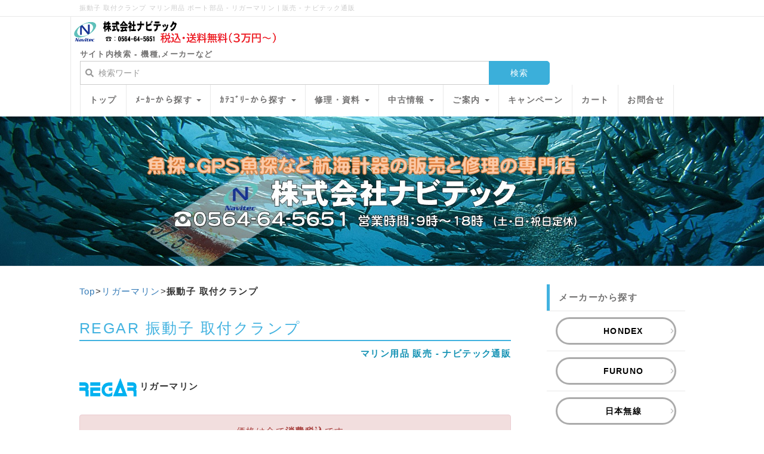

--- FILE ---
content_type: text/html; charset=UTF-8
request_url: https://gyotan.biz/index.php?%E3%82%BB%E3%83%B3%E3%82%B5%E3%83%BC%E3%82%AF%E3%83%A9%E3%83%B3%E3%83%97%E3%80%80REGAR
body_size: 11132
content:
<!DOCTYPE html>
<html lang="ja">
<head>
    <meta charset="UTF-8">
    <meta http-equiv="X-UA-Compatible" content="IE=edge">
    <meta name="viewport" content="width=device-width, initial-scale=1">
    <title>振動子 取付クランプ - リガーマリン製 | 販売 - ナビテック通販</title>
    <meta name="keywords" content="リガー,マリン,REGAR,センサー,クランプ ," />
    <meta name="description" content="振動子 取付クランプ - REGAR | 魚探の振動子をゴムボートや小型ボートに取り付ける場合の パイプ付 万能金具 | アジャスト センサークランプ | センサークランプ ライト...  | リガーマリン製品 | 購入 お問合せ - 販売店（株）ナビテック" />
    <link rel="alternate" type="application/rss+xml" title="RSS" href="https://gyotan.biz/index.php?cmd=rss" />
        <link rel="stylesheet" href="skin/bootstrap/css/bootstrap.min.css" /><link rel="stylesheet" href="skin/hokukenstyle/print.css" media="print">
<link rel="stylesheet" media="screen" href="skin/hokukenstyle/haik_cool/main.css?1684225847">
<link rel="shortcut icon" href="favicon.ico"  type="image/x-icon" />    <script type="text/javascript" src="js/jquery.js"></script><script type="text/javascript" src="skin/bootstrap/js/bootstrap.min.js"></script><script type="text/javascript" src="js/jquery.cookie.js"></script>    <meta name="google-site-verification" content="M-kuyZcoJeWr05LuooQhRibFtISEidV5WBu6xwFiSZM" />
        <script>
if (typeof QHM === "undefined") QHM = {};
QHM = {"enable_toc":true,"window_open":true,"exclude_host_name_regex":"","default_target":"_blank"};
</script><style>

/*


	Base custom styling


*/

body{
      background-color: ;
  }
.navbar-default{
      background-color: ;
  }
.haik-footer{
      background-color: ;
  }

body, h1, h2, h3, h4, h5, h6 {
	font-family: "ヒラギノ角ゴ ProN","Hiragino Kaku Gothic ProN","メイリオ","Meiryo","MS ゴシック","MS Gothic","MS Pゴシック","MS PGothic",sans-serif;
}

/*


	Navigation custom styling


*/
	.navbar-brand img{
		height: 50px;
    padding: 3px;
	}

	.navbar-brand {
		padding: 0;
	}

.navbar-toggle {
	border-radius: 0;
}


</style>
<meta name="GENERATOR" content="Quick Homepage Maker; version=7.6.2; haik=true" />
<link rel="canonical" href="https://gyotan.biz/index.php?%E3%82%BB%E3%83%B3%E3%82%B5%E3%83%BC%E3%82%AF%E3%83%A9%E3%83%B3%E3%83%97%E3%80%80REGAR"><script>
if (typeof QHM === "undefined") QHM = {};
QHM.keepRatio = function(){
	function keepRatio(el) {
		var $img = $(this);
		if ( ! $img.is("[width]") || $img.hasClass("qhm-plugin-show-size-given")) return;

		$img.css({
			width:  $img.attr("width"),
			height: "auto"
		});
	}
	$(".qhm-plugin-show-keep-ratio").each(keepRatio);
}
$(document).on("ready", QHM.keepRatio);
</script>
<script type="text/javascript">
	var GB_ROOT_DIR = "./plugin/greybox/";
</script>
<script type="text/javascript" src="./plugin/greybox/AJS.js"></script>
<script type="text/javascript" src="./plugin/greybox/AJS_fx.js"></script>
<script type="text/javascript" src="./plugin/greybox/gb_scripts.js"></script>
<link href="./plugin/greybox/gb_styles.css" rel="stylesheet" type="text/css" />

<link rel="stylesheet" href="plugin/section/section.css" />
<style class="qhm-plugin-section-style">#qhm_section_1 {color:#fff;background-image:url(https://gyotan.biz/./swfu/d/12-26-7.jpg);height:250px;}@media (max-width:767px){#qhm_section_1 {background-image:url(https://gyotan.biz/./swfu/d/s12-26-7.jpg);height:160px;}}</style>

<script type="text/javascript" src="js/jquery.dimensions.min.js"></script>
<script type="text/javascript" src="js/jquery.dropshadow.js"></script>
<script type="text/javascript" src="./plugin/lightbox2//js/jquery.lightbox.js"></script>
<link href="./plugin/lightbox2//css/lightbox.css" rel="stylesheet" type="text/css" />
<script type="text/javascript">
$(document).ready(function(){
	$(".lightbox").lightbox();
});
</script>
<style>
.img_margin_left {
  float: left;
  margin: 0 1em 0 0;
}
.img_margin_right {
  float: right;
  margin: 0 0 0 1em;
}
</style><script defer src="https://use.fontawesome.com/releases/v5.15.4/js/all.js"></script>
<script defer src="https://use.fontawesome.com/releases/v5.15.4/js/v4-shims.js"></script>
<script src="js/qhm.min.js"></script><style>
[data-plugin=search2] > .input-group,
[data-plugin=search2] > .form-group {
  position: relative;
}
[data-plugin=search2] > .form-group > .svg-inline--fa {
  position: absolute;
  top: 10px;
  left: 9px;
  color: #999;
}
[data-plugin=search2] > .input-group > .svg-inline--fa {
    position: absolute;
    top: 13px;
    left: 9px;
    color: #999;
    z-index: 10;
}
[data-plugin=search2] input[type="text"] {
  padding-left: 30px;
}
[data-plugin=search2] input[type="text"]:-ms-input-placeholder {
  line-height: 24px;
}
</style><style>
.qhm-bs-nav .list2 {
  position: absolute;
  width: 1px;
  height: 1px;
  margin: -1px;
  padding: 0;
  overflow: hidden;
  clip: rect(0,0,0,0);
  border: 0;
}
</style>
<script type="text/javascript">
$(function(){
  $(".list-group > .list-group-item").find(".list-group-item").removeClass("list-group-item");
  $("#menubar .list-group .list-group-item a").each(function(){
    var url = $(this).attr("href");
    if (url == "https://gyotan.biz/index.php\?%E3%82%BB%E3%83%B3%E3%82%B5%E3%83%BC%E3%82%AF%E3%83%A9%E3%83%B3%E3%83%97%E3%80%80REGAR") {
      $(this).parent().addClass("active");
    }
  });
});
</script>
</head>
<body class="haik-palette-blue">
        <div class="haik-headcopy">
      <div class="container">
        <div id="headcopy" class="qhm-head-copy">
<h1>振動子 取付クランプ マリン用品 ボート部品 - リガーマリン | 販売 - ナビテック通販</h1>
</div><!-- END: id:headcopy -->
      </div>
    </div>
    <!-- ◆ Navbar ◆ ======================================================= -->
      <nav id="navigator" class="navbar-default haik-nav" role="navigation"       data-spy="affix" data-offset-top="20">
      <div class="container">
        <div class="navbar-header">
          <button type="button" class="navbar-toggle" data-toggle="collapse" data-target="#bs-example-navbar-collapse-1">
                <span class="sr-only">Toggle navigation</span>
                <span class="icon-bar-menu">MENU</span>
          </button>
          <a class="navbar-brand" href="https://gyotan.biz">
                          <img src="cache/custom_skin.haik_cool.logo_img.1597905014.png">
                      </a>
        </div>
        <div class="collapse navbar-collapse" id="bs-example-navbar-collapse-1">
          
<!-- SITENAVIGATOR CONTENTS START -->
<div class="clear"></div>
<p><span style="font-size:small;color:inherit;background-color:inherit;"  class="qhm-deco"><strong>サイト内検索 - 機種,メーカーなど</strong></span></p>
<div id="plugin_br_2" class="spacer" style="margin-top:-30px"></div>

<form action="https://gyotan.biz/index.php" method="get" class="qhm-search2 form-inline" data-plugin="search2">
  <input type="hidden" name="cmd" value="search2" />
  <div class="input-group col-sm-12">
    <i class="fas fa-search"></i>
    <input type="text"  name="word" value="" class="form-control" placeholder="検索ワード" />
    <div class="input-group-btn">
      <input class="btn btn-primary" type="submit" value="検索" />
    </div>
  </div>
  <input type="hidden" name="type" value="AND" />
</form>

<div class="clear"></div>
<ul class="qhm-bs-nav nav navbar-nav" ><li><a href="https://gyotan.biz/index.php?FrontPage" title="FrontPage"><strong>トップ</strong></a></li>
<li><strong>ﾒｰｶｰから探す</strong>
<ul class="list2" ><li><a href="https://gyotan.biz/index.php?HONDEX%2F%E3%83%9B%E3%83%B3%E3%83%87%E3%83%83%E3%82%AF%E3%82%B9" title="HONDEX/ホンデックス"><strong>HONDEX</strong></a></li>
<li><a href="https://gyotan.biz/index.php?KODEN%20%2F%20%E5%85%89%E9%9B%BB" title="KODEN / 光電"><strong>KODEN</strong></a></li>
<li><a href="https://gyotan.biz/index.php?FURUNO%2F%E3%83%95%E3%83%AB%E3%83%8E" title="FURUNO/フルノ"><strong>FURUNO</strong></a></li>
<li><a href="https://gyotan.biz/index.php?JRC%2F%E6%97%A5%E6%9C%AC%E7%84%A1%E7%B7%9A" title="JRC/日本無線"><strong>JRC 日本無線</strong></a></li>
<li><a href="https://gyotan.biz/index.php?SONIX%2F%E8%91%B5%E3%82%BD%E3%83%8B%E3%83%83%E3%82%AF" title="SONIX/葵ソニック"><strong>葵ソニック</strong></a></li>
<li><a href="https://gyotan.biz/index.php?FUSO%E3%82%A8%E3%83%AC%E3%82%AF%E3%83%88%E3%83%AD%E3%83%8B%E3%82%AF%E3%82%B9" title="FUSOエレクトロニクス"><strong>FUSO</strong></a></li>
<li><a href="https://gyotan.biz/index.php?REGAR%20%2F%20%E3%83%AA%E3%82%AC%E3%83%BC%E3%83%9E%E3%83%AA%E3%83%B3" title="REGAR / リガーマリン"><strong>リガーマリン</strong></a></li>
<li><a href="https://gyotan.biz/index.php?FrontPage#ba32c5cc" title="FrontPage"><strong>新製品情報</strong></a></li></ul></li>
<li><strong>ｶﾃｺﾞﾘｰから探す</strong>
<ul class="list2" ><li><a href="https://gyotan.biz/index.php?%E9%AD%9A%E7%BE%A4%E6%8E%A2%E7%9F%A5%E6%A9%9F%EF%BC%88%E9%AD%9A%E6%8E%A2%EF%BC%89" title="魚群探知機（魚探）"><strong>魚群探知機</strong></a></li>
<li><a href="https://gyotan.biz/index.php?GPS%E9%AD%9A%E6%8E%A2" title="GPS魚探"><strong>GPS魚探</strong></a></li>
<li><a href="https://gyotan.biz/index.php?GPS%E3%83%97%E3%83%AD%E3%83%83%E3%82%BF%E3%83%BC" title="GPSプロッター"><strong>GPSプロッター</strong></a></li>
<li><a href="https://gyotan.biz/index.php?%E8%88%B9%E8%88%B6%20%E3%83%9E%E3%83%AA%E3%83%B3%E3%83%AC%E3%83%BC%E3%83%80%E3%83%BC" title="船舶 マリンレーダー"><strong>マリンレーダー</strong></a></li>
<li><a href="https://gyotan.biz/index.php?%E6%BC%81%E6%A5%AD%E7%84%A1%E7%B7%9A" title="漁業無線"><strong>漁業無線</strong></a></li>
<li><a href="https://gyotan.biz/index.php?%E3%82%BD%E3%83%8A%E3%83%BC" title="ソナー"><strong>ソナー</strong></a></li>
<li><a href="https://gyotan.biz/index.php?%E3%83%90%E3%82%B9%E3%83%95%E3%82%A3%E3%83%83%E3%82%B7%E3%83%B3%E3%82%B0" title="バスフィッシング"><strong>バス魚探</strong></a></li>
<li><a href="https://gyotan.biz/index.php?%E3%82%AA%E3%83%97%E3%82%B7%E3%83%A7%E3%83%B3%E9%83%A8%E5%93%81" title="オプション部品"><strong>オプション部品</strong></a></li>
<li><a href="https://gyotan.biz/index.php?REGAR%20%2F%20%E3%83%AA%E3%82%AC%E3%83%BC%E3%83%9E%E3%83%AA%E3%83%B3" title="REGAR / リガーマリン"><strong>マリン用品</strong></a></li>
<li><a href="https://gyotan.biz/index.php?%E3%81%9D%E3%81%AE%E4%BB%96%E3%81%AE%E5%95%86%E5%93%81" title="その他の商品"><strong>関連商品</strong></a></li>
<li><a href="https://gyotan.biz/index.php?%E3%83%8A%E3%83%93%E3%83%86%E3%83%83%E3%82%AF%E3%80%80%E3%81%84%E3%81%A1%E3%81%8A%E3%81%97%E3%82%A2%E3%82%A4%E3%83%86%E3%83%A0" title="ナビテック　いちおしアイテム"><strong>いちおしアイテム</strong></a></li>
<li><a href="https://gyotan.biz/index.php?FrontPage#ba32c5cc" title="FrontPage"><strong>新製品情報</strong></a></li></ul></li>
<li><strong>修理・資料</strong>
<ul class="list2" ><li><a href="https://gyotan.biz/index.php?%E4%BF%AE%E7%90%86%E3%82%B5%E3%83%BC%E3%83%93%E3%82%B9" title="修理サービス"><strong>修理サービス</strong></a></li>
<li><a href="https://gyotan.biz/index.php?%E5%90%84%E7%A8%AE%E3%81%8A%E5%BD%B9%E7%AB%8B%E6%83%85%E5%A0%B1" title="各種お役立情報"><strong>お役立情報</strong></a></li>
<li><a href="https://gyotan.biz/index.php?%E7%84%A1%E7%B7%9A%E5%B1%80%E9%96%8B%E5%B1%80%E3%81%AE%E6%89%8B%E5%BC%95" title="無線局開局の手引"><strong>無線局開局の手引</strong></a></li>
<li><a href="https://gyotan.biz/index.php?%E6%8A%80%E8%A1%93%E8%B3%87%E6%96%99%20-%20%E8%88%AA%E6%B5%B7%E8%A8%88%E5%99%A8" title="技術資料 - 航海計器"><strong>技術資料</strong></a></li>
<li><a href="https://gyotan.biz/index.php?%E6%B6%B2%E6%99%B6%E7%94%BB%E9%9D%A2%E3%82%B5%E3%82%A4%E3%82%BA" title="液晶画面サイズ"><span style="color:Blue;"  class="qhm-deco">・液晶画面サイズ</span></a></li>
<li><a href="https://gyotan.biz/index.php?%E9%AD%9A%E6%8E%A2%E3%83%BBGPS%20%E6%B6%B2%E6%99%B6%E7%94%BB%E9%9D%A2%E5%AF%B8%E6%B3%95%E6%AF%94%E8%BC%83" title="魚探・GPS 液晶画面寸法比較"><span style="color:Blue;"  class="qhm-deco">・魚探・GPS 液晶画面寸法比較</span></a></li></ul></li>
<li><strong>中古情報</strong>
<ul class="list2" ><li><a href="https://gyotan.biz/index.php?%E9%AD%9A%E7%BE%A4%E6%8E%A2%E7%9F%A5%E6%A9%9F%2F%E4%B8%AD%E5%8F%A4" title="魚群探知機/中古"><strong>魚群探知機</strong></a></li>
<li><a href="https://gyotan.biz/index.php?GPS%E9%AD%9A%E6%8E%A2%2F%E4%B8%AD%E5%8F%A4" title="GPS魚探/中古"><strong>GPS魚探</strong></a></li>
<li><a href="https://gyotan.biz/index.php?GPS%E3%83%97%E3%83%AD%E3%83%83%E3%82%BF%E3%83%BC%2F%E4%B8%AD%E5%8F%A4" title="GPSプロッター/中古"><strong>GPSプロッター</strong></a></li>
<li><a href="https://gyotan.biz/index.php?%E8%88%B9%E8%88%B6%20%E3%83%9E%E3%83%AA%E3%83%B3%E3%83%AC%E3%83%BC%E3%83%80%E3%83%BC%2F%E4%B8%AD%E5%8F%A4" title="船舶 マリンレーダー/中古"><strong>マリンレーダー</strong></a></li>
<li><a href="https://gyotan.biz/index.php?%E4%B8%AD%E5%8F%A4%20%E8%88%AA%E6%B5%B7%E8%A8%88%E5%99%A8%E9%83%A8%E5%93%81" title="中古 航海計器部品"><strong>航海計器部品</strong></a></li></ul></li>
<li><strong>ご案内</strong>
<ul class="list2" ><li><a href="https://gyotan.biz/index.php?%E3%83%9E%E3%83%AA%E3%83%B3%20%E6%A5%AD%E7%95%8C%E3%83%8B%E3%83%A5%E3%83%BC%E3%82%B9" title="マリン 業界ニュース"><strong>ニュース</strong></a></li>
<li><a href="https://gyotan.biz/index.php?FrontPage#h5397197" title="FrontPage"><strong>お知らせ</strong></a></li>
<li><a href="index.php?%E3%81%94%E5%88%A9%E7%94%A8%E6%A1%88%E5%86%85" target="_blank" rel="noopener">ご利用案内(注文～支払</a></li>
<li><a href="index.php?%E5%96%B6%E6%A5%AD%E6%97%A5%E3%82%AB%E3%83%AC%E3%83%B3%E3%83%80%E3%83%BC" target="_blank" rel="noopener">営業日カレンダー</a></li>
<li><a href="index.php?%E4%BC%9A%E7%A4%BE%E6%A6%82%E8%A6%81" target="_blank" rel="noopener">会社案内</a></li>
<li><a href="https://gyotan.biz/index.php?%E9%AD%9A%E6%8E%A2%20GPS%E9%AD%9A%E6%8E%A2%20%E3%82%88%E3%81%8F%E3%81%82%E3%82%8B%E3%81%94%E8%B3%AA%E5%95%8F%28FAQ%29" title="魚探 GPS魚探 よくあるご質問(FAQ)">よくあるご質問</a></li>
<li><a href="https://bit.ly/3ti234J">アクセスMAP</a></li>
<li><a href="https://gyotan.biz/index.php?%E3%82%B5%E3%82%A4%E3%83%88%E3%83%9E%E3%83%83%E3%83%97" title="サイトマップ">サイトマップ</a></li></ul></li>
<li><a href="https://gyotan.biz/index.php?%E9%AD%9A%E6%8E%A2%2FGPS%E9%AD%9A%E6%8E%A2%2F%E7%89%B9%E4%BE%A1%E5%93%81" title="魚探/GPS魚探/特価品"><strong>キャンペーン</strong></a></li>
<li><a href="https://gyotan.biz/pp/cart.php"><strong>カート</strong></a></li>
<li><a href="https://gyotan.biz/index.php?%E3%81%8A%E5%95%8F%E5%90%88%E3%81%9B" title="お問合せ"><strong>お問合せ</strong></a></li></ul>

<div class="clear"></div>

<!-- SITENAVIGATOR CONTENTS END -->
        </div>
      </div>
    </nav>
    <!-- ◆ Header ◆ ========================================================= -->
    <header class="haik-eyecatch-top" role="banner">
      <div id="qhm_eyecatch" class="qhm-eyecatch"><section  id="qhm_section_1" class="jumbotron qhm-section qhm-section-default  qhm-eyecatch" data-background-image="12-26-7.jpg" data-background-type="cover" data-height="250px" data-horizontal-align="center" data-vertical-align="middle">
  
  
    <div>
      <div class="container-fluid qhm-section-content">
        

      </div>
    </div>
</section></div>    </header>
    <!-- ◆ Content ◆ ========================================================= -->
    <div class="container">
      <div class="row">
        <div class="col-sm-9 haik-xs-nopadding">
          <main class="haik-container haik-content" role="main">
            
<!-- BODYCONTENTS START -->



<p><a href="https://gyotan.biz/index.php?FrontPage" title="FrontPage">Top</a>&gt;<a href="https://gyotan.biz/index.php?REGAR%20%2F%20%E3%83%AA%E3%82%AC%E3%83%BC%E3%83%9E%E3%83%AA%E3%83%B3" title="REGAR / リガーマリン">リガーマリン</a>&gt;<strong>振動子 取付クランプ</strong></p>
<h2 id="content_1_0">REGAR 振動子 取付クランプ  <a class="anchor" id="c3f22e6d" name="c3f22e6d"></a></h2>
<div id="plugin_br_1" class="spacer" style="margin-top:-16px"></div>
<div class="qhm-align-right" style="text-align:right"><p><span style="color:#1492B4;"  class="qhm-deco"><strong>マリン用品 販売 - ナビテック通販</strong></span></p></div>
<p><img src="swfu/d/logo.gif" alt="REGAR/リガーマリン" title="REGAR/リガーマリン" width="96" height="31"    class=" qhm-plugin-show-keep-ratio"> <strong>リガーマリン</strong></p>

    <div class="qhm-bs-box alert alert-danger qhm-bs-block" style="">
        
            
            <div class="qhm-align-center" style="text-align:center"><p>価格は全て<strong>消費税込</strong>です。</p></div>

        
    </div>

<div class="contents">
    <nav class="plugin-contents"
      data-selector="h1,h2,h3,h4"
      data-target="[&quot;[role=main]&quot;,&quot;#body&quot;,&quot;body&quot;]"
      data-ignore="no-toc"
      data-flat="0"
      data-title=""
      data-element-title-content="text"
      data-element-use-title-attr="1"
      data-element-is-not-descendant-of=".qhm-eyecatch"
      data-custom-class=""></nav>
</div>

<h3 id="content_1_1">センサークランプ  <a class="anchor" id="x1003260" name="x1003260"></a></h3>
<ul class="list1" ><li>ゴムボートやスモールボートへ魚探の振動子を取り付ける時に使用します。</li>
<li>クランプ上部にはロータリー架台を使用して小型の魚探や、GPS魚探が取り付けられます。<br />
<span style="color:red;"  class="qhm-deco">※</span>振動子は600Wまでの振動子に限ります。<br />
<span style="color:red;"  class="qhm-deco">※</span>振動子の取り付けには振動子の形状に応じて金具が必要です。<br />
振動子の取り付け金具はこちら➡<a href="https://gyotan.biz/index.php?%E4%B8%87%E8%83%BD%E3%83%91%E3%82%A4%E3%83%97%2F%E5%85%88%E9%87%91%E5%85%B7%E3%80%80HONDEX" title="万能パイプ/先金具　HONDEX"><strong>振動子取り付け金具</strong></a><br />
<span style="color:red;"  class="qhm-deco">※</span>各画像クリックで拡大します。</li></ul>

    <div class="qhm-bs-box alert alert-danger qhm-bs-block" style="">
        
            
            <p>センサークランプは在庫品限りとなります。<br />
ご注文の際は、<a href="https://gyotan.biz/index.php?%E3%81%8A%E5%95%8F%E5%90%88%E3%81%9B" title="お問合せ"><strong>お問合せ</strong></a>より在庫確認の上ご注文ください。</p>

        
    </div>

<p><br class="spacer" /></p>

<h4 id="content_1_2">アジャスト センサークランプ  <a class="anchor" id="b0b228af" name="b0b228af"></a></h4>
<div class="img_margin_left" style=""><a href="swfu/d/10740-2.jpg" title="アジャスト　センサークランプ1" class="lightbox" rel="group"><img src="swfu/d/10740-2.jpg" alt="アジャスト　センサークランプ1" title="アジャスト　センサークランプ1" width="45" height="121"    class=" qhm-plugin-show-keep-ratio img-responsive"></a></div>

<p><a href="swfu/d/10740-1.jpg" title="アジャスト　センサークランプ2" rel="gb_imageset[group]"><img src="swfu/d/10740-1.jpg" alt="アジャスト　センサークランプ2" title="アジャスト　センサークランプ2" width="103" height="98"    class=" qhm-plugin-show-keep-ratio"></a></p>
<div class="clear"></div>
<p>画像クリックで拡大します</p>
<p>船体に取り付けるときに適度にアジャストしていただいてからノブで固定、センサーポールは不要時ノブを緩めて、水中から簡単に引き上げることができます。<br />
センサーの取付部は15mm間隔で3ヶ所、M4ネジ2本付き。<br />
市販のモニター回転台用取り付けネジ3本付き。</p>
<p><strong>クランプ幅</strong>：8〜135mm　<strong>クランプ深さ</strong>：80mm<br />
<strong>センサー取付ポール</strong>：ステンレス25φ-800L　<strong>重量</strong>：1.40kg</p>
<div class="clear"></div>
<div class="ie5" ><table class="style_table" cellspacing="1" border="0"><tbody><tr><td class="style_td" style="text-align:center; background-color:#C0C0C0;">品名/品番</td><td class="style_td" style="background-color:#C0C0C0; text-align:center;">定価</td><td class="style_td" style="text-align:center; background-color:#C0C0C0;">販売価格</td><td class="style_td" style="text-align:center; background-color:#C0C0C0;">購入</td></tr><tr><td class="style_td">アジャスト センサークランプ　10740</td><td class="style_td" style="text-align:right;">17,600円</td><td class="style_td" style="text-align:right; color:red;"><strong>16,720円</strong></td><td class="style_td" style="text-align:center;">販売終了</td></tr></tbody></table></div>
<p><br class="spacer" /></p>

<h4 id="content_1_3">センサークランプ ライト  <a class="anchor" id="hbaee56b" name="hbaee56b"></a></h4>
<div class="img_margin_left" style=""><a href="swfu/d/10742-2.jpg" title="センサークランプ　ライト1" class="lightbox" rel="group"><img src="swfu/d/10742-2.jpg" alt="センサークランプ　ライト1" title="センサークランプ　ライト1" width="41" height="121"    class=" qhm-plugin-show-keep-ratio img-responsive"></a></div>

<p><a href="swfu/d/10742-1.jpg" title="センサークランプ　ライト2" rel="gb_imageset[group]"><img src="swfu/d/10742-1.jpg" alt="センサークランプ　ライト2" title="センサークランプ　ライト2" width="106" height="98"    class=" qhm-plugin-show-keep-ratio"></a></p>
<div class="clear"></div>
<p>画像クリックで拡大します</p>
<p>水中から簡単に引き上げることができます。<br />
センサーの取付部は15mm間隔で3ヶ所、M4ネジ2本付き。</p>
<p><strong>クランプ幅</strong>：8〜70mm　<strong>クランプ深さ</strong>：100mm<br />
<strong>センサー取付ポール</strong>：アルミ16φ-650L　<strong>重量</strong>：0.60kg</p>
<div class="clear"></div>
<div class="ie5" ><table class="style_table" cellspacing="1" border="0"><tbody><tr><td class="style_td" style="text-align:center; background-color:#C0C0C0;">品名/品番</td><td class="style_td" style="background-color:#C0C0C0; text-align:center;">定価</td><td class="style_td" style="text-align:center; background-color:#C0C0C0;">販売価格</td><td class="style_td" style="text-align:center; background-color:#C0C0C0;">購入</td></tr><tr><td class="style_td">センサークランプ ライト　10742</td><td class="style_td" style="text-align:right;">7,700円</td><td class="style_td" style="text-align:right; color:red;"><strong>7,315円</strong></td><td class="style_td" style="text-align:center;">販売終了</td></tr></tbody></table></div>
<p><br class="spacer" /></p>

<h4 id="content_1_4">センサークランプ ライトチルト  <a class="anchor" id="g759312f" name="g759312f"></a></h4>
<div class="img_margin_left" style=""><a href="swfu/d/10743-2.jpg" title="センサークランプ ライトチルト1" class="lightbox" rel="group"><img src="swfu/d/10743-2.jpg" alt="センサークランプ ライトチルト1" title="センサークランプ ライトチルト1" width="46" height="121"    class=" qhm-plugin-show-keep-ratio img-responsive"></a></div>

<p><a href="swfu/d/10743-1.jpg" title="センサークランプ ライトチルト2" rel="gb_imageset[group]"><img src="swfu/d/10743-1.jpg" alt="センサークランプ ライトチルト2" title="センサークランプ ライトチルト2" width="106" height="98"    class=" qhm-plugin-show-keep-ratio"></a></p>
<div class="clear"></div>
<p>画像クリックで拡大します</p>
<p>センサーポールは不要時回転させて、水中から簡単に引き上げることができます。<br />
センサー取付部は15mm間隔で3ヶ所、M4ネジ2本付き。</p>
<p><strong>クランプ幅</strong>：8〜70mm　<strong>クランプ深さ</strong>：100mm<br />
<strong>センサー取付ポール</strong>：アルミパイプ16φ-650L　<strong>重量</strong>：0.63kg</p>
<div class="ie5" ><table class="style_table" cellspacing="1" border="0"><tbody><tr><td class="style_td" style="text-align:center; background-color:#C0C0C0;">品名/品番</td><td class="style_td" style="background-color:#C0C0C0; text-align:center;">定価</td><td class="style_td" style="text-align:center; background-color:#C0C0C0;">販売価格</td><td class="style_td" style="text-align:center; background-color:#C0C0C0;">購入</td></tr><tr><td class="style_td">センサークランプ ライトチルト　10743</td><td class="style_td" style="text-align:right;">10,450円</td><td class="style_td" style="text-align:right; color:red;"><strong>9,928円</strong></td><td class="style_td" style="text-align:center;">販売終了</td></tr></tbody></table></div>
<p><br class="spacer" /></p>

<h4 id="content_1_5">センサークランプ ミニチルト  <a class="anchor" id="g6f68305" name="g6f68305"></a></h4>
<div class="img_margin_left" style=""><a href="swfu/d/10744-2.jpg" title="センサークランプ ミニチルト1" class="lightbox" rel="group"><img src="swfu/d/10744-2.jpg" alt="センサークランプ ミニチルト1" title="センサークランプ ミニチルト1" width="32" height="120"    class=" qhm-plugin-show-keep-ratio img-responsive"></a></div>

<p><a href="swfu/d/10744-1.jpg" title="センサークランプ ミニチルト2" rel="gb_imageset[group]"><img src="swfu/d/10744-1.jpg" alt="センサークランプ ミニチルト2" title="センサークランプ ミニチルト2" width="95" height="95"    class=" qhm-plugin-show-keep-ratio"></a></p>
<div class="clear"></div>
<p>画像クリックで拡大します</p>
<p>センサーポールは不要時回転させて、水中から簡単に引き上げることができます。<br />
センサー取付部は15mm間隔で3ヶ所、M4ネジ2本付き。</p>
<p><strong>クランプ幅</strong>：8〜43mm　<strong>クランプ深さ</strong>：100mm。<br />
<strong>センサー取付ポール</strong>：アルミパイプ16φ-650L。　<strong>重量</strong>：0.46kg</p>
<div class="ie5" ><table class="style_table" cellspacing="1" border="0"><tbody><tr><td class="style_td" style="text-align:center; background-color:#C0C0C0;">品名/品番</td><td class="style_td" style="background-color:#C0C0C0; text-align:center;">定価</td><td class="style_td" style="text-align:center; background-color:#C0C0C0;">販売価格</td><td class="style_td" style="text-align:center; background-color:#C0C0C0;">購入</td></tr><tr><td class="style_td">センサークランプ ミニチルト　10744</td><td class="style_td" style="text-align:right;">9,680円</td><td class="style_td" style="text-align:right; color:red;"><strong>9,196円</strong></td><td class="style_td" style="text-align:center;">販売終了</td></tr></tbody></table></div>
<p><br class="spacer" /></p>

<h4 id="content_1_6">センサークランプ ミニチルトGB  <a class="anchor" id="p22bcf37" name="p22bcf37"></a></h4>
<div class="img_margin_left" style=""><a href="swfu/d/10745-1.jpg" title="センサークランプ　ミニチルトGB" class="lightbox" rel="group"><img src="swfu/d/10745-1.jpg" alt="センサークランプ　ミニチルトGB" title="センサークランプ　ミニチルトGB" width="46" height="109"    class=" qhm-plugin-show-keep-ratio img-responsive"></a></div>

<p><a href="swfu/d/10745-2.jpg" title="センサークランプ　ミニチルトGB2" rel="gb_imageset[group]"><img src="swfu/d/10745-2.jpg" alt="センサークランプ　ミニチルトGB2" title="センサークランプ　ミニチルトGB2" width="120" height="105"    class=" qhm-plugin-show-keep-ratio"></a></p>
<div class="clear"></div>
<p>画像クリックで拡大します</p>
<p>ゴムボートのマルチアダプターにセットして使用します。<br />
センサーポールは不要時回転させて、水中から簡単に引き上げることができます。<br />
センサーの取付部は15mm間隔で3ヶ所、M4ネジ2本付き。</p>
<p><strong>クランプ幅</strong>：8〜43mm　<strong>クランプ深さ</strong>：45mm<br />
<strong>センサー取付ポール</strong>：アルミパイプ16φ-650L　<strong>重量</strong>：0.47kg</p>
<div class="ie5" ><table class="style_table" cellspacing="1" border="0"><tbody><tr><td class="style_td" style="text-align:center; background-color:#C0C0C0;">品名/品番</td><td class="style_td" style="background-color:#C0C0C0; text-align:center;">定価</td><td class="style_td" style="text-align:center; background-color:#C0C0C0;">販売価格</td><td class="style_td" style="text-align:center; background-color:#C0C0C0;">購入</td></tr><tr><td class="style_td">センサークランプ ミニチルトGB　10745</td><td class="style_td" style="text-align:right;">10,450円</td><td class="style_td" style="text-align:right; color:red;"><strong>9,928円</strong></td><td class="style_td" style="text-align:center;">販売終了</td></tr></tbody></table></div>
<p><br class="spacer" /></p>

<h3 id="content_1_7">取り付け金具  <a class="anchor" id="o8401548" name="o8401548"></a></h3>

<h4 id="content_1_8">ライト/ミニ モニター用プレート  <a class="anchor" id="r3f4a70f" name="r3f4a70f"></a></h4>
<div class="img_margin_left" style=""><a href="swfu/d/pure-to.jpg" title="ライト/ミニ　モニター用プレート" class="lightbox" rel="group"><img src="swfu/d/pure-to.jpg" alt="ライト/ミニ　モニター用プレート" title="ライト/ミニ　モニター用プレート" width="177" height="144"    class=" qhm-plugin-show-keep-ratio img-responsive"></a></div>

<div class="clear"></div>
<p>画像クリックで拡大します</p>
<p>センサークランプ　ライトの上部に市販のモニターの回転台を取り付ける金具です。<br />
ステンレス製、取付ネジ3本セット付き。</p>
<div class="ie5" ><table class="style_table" cellspacing="1" border="0"><tbody><tr><td class="style_td" style="text-align:center; background-color:#C0C0C0;">品名/品番</td><td class="style_td" style="background-color:#C0C0C0; text-align:center;">定価</td><td class="style_td" style="text-align:center; background-color:#C0C0C0;">販売価格</td><td class="style_td" style="text-align:center; background-color:#C0C0C0;">購入</td></tr><tr><td class="style_td">ライト/ミニ　モニター用プレート　10749</td><td class="style_td" style="text-align:right;">3,300円</td><td class="style_td" style="text-align:right; color:red;"><strong>3,135円</strong></td><td class="style_td" style="text-align:center;">販売終了</td></tr></tbody></table></div>

<!-- BODYCONTENTS END -->
          </main>
        </div>
        <div class="col-sm-3 haik-xs-nopadding">
          <aside class="haik-menu" role="complementary">
            <!-- ■BEGIN id:menubar -->
<div id="menubar" class="bar">

<!-- MENUBAR CONTENTS START -->
<h2 id="content_7_0"><strong>メーカーから探す</strong></h2>

<h3 id="content_7_1"><a class="btn btn-default btn-ghost" href="https://gyotan.biz/index.php?HONDEX%2F%E3%83%9B%E3%83%B3%E3%83%87%E3%83%83%E3%82%AF%E3%82%B9"><span style="color:black;"  class="qhm-deco"><strong>HONDEX</strong></span></a></h3>

<h3 id="content_7_2"><a class="btn btn-default btn-ghost" href="https://gyotan.biz/index.php?FURUNO%2F%E3%83%95%E3%83%AB%E3%83%8E"><span style="color:black;"  class="qhm-deco"><strong>FURUNO</strong></span></a></h3>

<h3 id="content_7_3"><a class="btn btn-default btn-ghost" href="https://gyotan.biz/index.php?JRC%2F%E6%97%A5%E6%9C%AC%E7%84%A1%E7%B7%9A"><span style="color:black;"  class="qhm-deco"><strong>日本無線</strong></span></a></h3>

<h3 id="content_7_4"><a class="btn btn-default btn-ghost" href="https://gyotan.biz/index.php?FUSO%E3%82%A8%E3%83%AC%E3%82%AF%E3%83%88%E3%83%AD%E3%83%8B%E3%82%AF%E3%82%B9"><span style="color:black;"  class="qhm-deco"><strong>FUSO</strong></span></a></h3>

<h3 id="content_7_5"><a class="btn btn-default btn-ghost" href="https://gyotan.biz/index.php?KODEN%20%2F%20%E5%85%89%E9%9B%BB"><span style="color:black;"  class="qhm-deco"><strong>KODEN</strong></span></a></h3>

<h3 id="content_7_6"><a class="btn btn-default btn-ghost" href="https://gyotan.biz/index.php?SONIX%2F%E8%91%B5%E3%82%BD%E3%83%8B%E3%83%83%E3%82%AF"><span style="color:black;"  class="qhm-deco"><strong>葵ソニック</strong></span></a></h3>

<h3 id="content_7_7"><a class="btn btn-default btn-ghost" href="https://gyotan.biz/index.php?REGAR%20%2F%20%E3%83%AA%E3%82%AC%E3%83%BC%E3%83%9E%E3%83%AA%E3%83%B3"><span style="color:black;"  class="qhm-deco"><strong>リガーマリン</strong></span></a></h3>

<h2 id="content_7_8"><strong>カテゴリーから探す</strong></h2>

<h3 id="content_7_9"><a class="btn btn-default btn-ghost" href="https://gyotan.biz/index.php?%E9%AD%9A%E7%BE%A4%E6%8E%A2%E7%9F%A5%E6%A9%9F%EF%BC%88%E9%AD%9A%E6%8E%A2%EF%BC%89"><span style="color:black;"  class="qhm-deco"><strong>魚群探知機</strong></span></a></h3>

<h3 id="content_7_10"><a class="btn btn-default btn-ghost" href="https://gyotan.biz/index.php?GPS%E9%AD%9A%E6%8E%A2"><span style="color:black;"  class="qhm-deco"><strong>GPS魚探</strong></span></a></h3>

<h3 id="content_7_11"><a class="btn btn-default btn-ghost" href="https://gyotan.biz/index.php?GPS%E3%83%97%E3%83%AD%E3%83%83%E3%82%BF%E3%83%BC"><span style="color:#000000;"  class="qhm-deco"><strong>GPSプロッター</strong></span></a></h3>

<h3 id="content_7_12"><a class="btn btn-default btn-ghost" href="https://gyotan.biz/index.php?%E8%88%B9%E8%88%B6%20%E3%83%9E%E3%83%AA%E3%83%B3%E3%83%AC%E3%83%BC%E3%83%80%E3%83%BC"><span style="color:#393939;"  class="qhm-deco"><strong>マリンレーダー</strong></span></a></h3>

<h3 id="content_7_13"><a class="btn btn-default btn-ghost" href="https://gyotan.biz/index.php?%E6%BC%81%E6%A5%AD%E7%84%A1%E7%B7%9A"><span style="color:#393939;"  class="qhm-deco"><strong>漁業無線</strong></span></a></h3>

<h3 id="content_7_14"><a class="btn btn-default btn-ghost" href="https://gyotan.biz/index.php?%E3%82%BD%E3%83%8A%E3%83%BC"><span style="color:#393939;"  class="qhm-deco"><strong>ソナー</strong></span></a></h3>

<h3 id="content_7_15"><a class="btn btn-default btn-ghost" href="https://gyotan.biz/index.php?%E3%83%90%E3%82%B9%E3%83%95%E3%82%A3%E3%83%83%E3%82%B7%E3%83%B3%E3%82%B0"><span style="color:black;"  class="qhm-deco"><strong>バスフィッシング</strong></span></a></h3>

<h3 id="content_7_16"><a class="btn btn-default btn-ghost" href="https://gyotan.biz/index.php?%E3%82%AA%E3%83%97%E3%82%B7%E3%83%A7%E3%83%B3%E9%83%A8%E5%93%81"><span style="color:#393939;"  class="qhm-deco"><strong>オプション部品</strong></span></a></h3>

<h3 id="content_7_17"><a class="btn btn-default btn-ghost" href="https://gyotan.biz/index.php?REGAR%20%2F%20%E3%83%AA%E3%82%AC%E3%83%BC%E3%83%9E%E3%83%AA%E3%83%B3"><span style="color:#393939;"  class="qhm-deco"><strong>マリン用品</strong></span></a></h3>

<h3 id="content_7_18"><a class="btn btn-default btn-ghost" href="https://gyotan.biz/index.php?%E3%81%9D%E3%81%AE%E4%BB%96%E3%81%AE%E5%95%86%E5%93%81"><span style="color:#393939;"  class="qhm-deco"><strong>その他 関連商品</strong></span></a></h3>

<h3 id="content_7_19"><a class="btn btn-default btn-ghost" href="https://gyotan.biz/index.php?%E3%83%8A%E3%83%93%E3%83%86%E3%83%83%E3%82%AF%E3%80%80%E3%81%84%E3%81%A1%E3%81%8A%E3%81%97%E3%82%A2%E3%82%A4%E3%83%86%E3%83%A0"><span style="color:#393939;"  class="qhm-deco"><strong>いちおしアイテム</strong></span></a></h3>

<h2 id="content_7_20"><a href="https://gyotan.biz/index.php?%E9%AD%9A%E6%8E%A2%2FGPS%E9%AD%9A%E6%8E%A2%2F%E7%89%B9%E4%BE%A1%E5%93%81" title="魚探/GPS魚探/特価品"><strong>特価 キャンペーン 情報</strong></a></h2>

<h3 id="content_7_21"><a href="https://gyotan.biz/index.php?%E9%AD%9A%E6%8E%A2%2FGPS%E9%AD%9A%E6%8E%A2%2F%E7%89%B9%E4%BE%A1%E5%93%81" title="魚探/GPS魚探/特価品"><strong>GPS 魚探 レーダー 特価品</strong></a></h3>


<h2 id="content_7_22"><a href="https://gyotan.biz/index.php?%E4%B8%AD%E5%8F%A4%E6%83%85%E5%A0%B1" title="中古情報"><strong>中古 情報</strong></a></h2>

<h3 id="content_7_23"><a href="https://gyotan.biz/index.php?%E9%AD%9A%E7%BE%A4%E6%8E%A2%E7%9F%A5%E6%A9%9F%2F%E4%B8%AD%E5%8F%A4" title="魚群探知機/中古"><strong>中古 魚群探知機</strong></a></h3>

<h3 id="content_7_24"><a href="https://gyotan.biz/index.php?GPS%E9%AD%9A%E6%8E%A2%2F%E4%B8%AD%E5%8F%A4" title="GPS魚探/中古"><strong>中古 GPS魚探</strong></a></h3>

<h3 id="content_7_25"><a href="https://gyotan.biz/index.php?GPS%E3%83%97%E3%83%AD%E3%83%83%E3%82%BF%E3%83%BC%2F%E4%B8%AD%E5%8F%A4" title="GPSプロッター/中古"><strong>中古 GPSプロッター</strong></a></h3>

<h3 id="content_7_26"><a href="https://gyotan.biz/index.php?%E8%88%B9%E8%88%B6%20%E3%83%9E%E3%83%AA%E3%83%B3%E3%83%AC%E3%83%BC%E3%83%80%E3%83%BC%2F%E4%B8%AD%E5%8F%A4" title="船舶 マリンレーダー/中古"><strong>中古 マリンレーダー</strong></a></h3>

<h3 id="content_7_27"><a href="https://gyotan.biz/index.php?%E4%B8%AD%E5%8F%A4%20%E8%88%AA%E6%B5%B7%E8%A8%88%E5%99%A8%E9%83%A8%E5%93%81" title="中古 航海計器部品"><strong>中古 航海計器 部品</strong></a></h3>

<h2 id="content_7_28"><strong>サービス・情報・資料</strong></h2>

<h3 id="content_7_29"><a href="https://gyotan.biz/index.php?%E4%BF%AE%E7%90%86%E3%82%B5%E3%83%BC%E3%83%93%E3%82%B9" title="修理サービス"><strong>修理サービス</strong></a></h3>

<h3 id="content_7_30"><a href="https://gyotan.biz/index.php?%E3%81%8A%E3%81%99%E3%81%99%E3%82%81%20%E3%83%87%E3%82%B8%E3%82%BF%E3%83%AB%20GPS%20%E9%AD%9A%E6%8E%A2" title="おすすめ デジタル GPS 魚探"><strong>おすすめ GPS 魚群探知機</strong></a></h3>

<h3 id="content_7_31"><a href="https://gyotan.biz/index.php?%E9%AD%9A%E6%8E%A2%E3%81%AE%E9%81%B8%E3%81%B3%E6%96%B9" title="魚探の選び方"><strong>魚群探知機の選び方</strong></a></h3>

<h3 id="content_7_32"><a href="https://gyotan.biz/index.php?%E5%90%84%E7%A8%AE%E3%81%8A%E5%BD%B9%E7%AB%8B%E6%83%85%E5%A0%B1" title="各種お役立情報"><strong>お役立情報</strong></a></h3>

<h3 id="content_7_33"><a href="https://gyotan.biz/index.php?%E6%8A%80%E8%A1%93%E8%B3%87%E6%96%99%20-%20%E8%88%AA%E6%B5%B7%E8%A8%88%E5%99%A8" title="技術資料 - 航海計器"><strong>技術資料</strong></a></h3>

<h3 id="content_7_34"><a href="https://gyotan.biz/index.php?%E9%AD%9A%E6%8E%A2%20GPS%E9%AD%9A%E6%8E%A2%20%E3%82%88%E3%81%8F%E3%81%82%E3%82%8B%E3%81%94%E8%B3%AA%E5%95%8F%28FAQ%29" title="魚探 GPS魚探 よくあるご質問(FAQ)"><strong>よくあるご質問(FAQ)</strong></a></h3>

<h2 id="content_7_35"><strong>ご案内</strong></h2>

<h3 id="content_7_36"><a href="https://gyotan.biz/index.php?%E3%81%94%E5%88%A9%E7%94%A8%E6%A1%88%E5%86%85" title="ご利用案内"><strong>ご利用案内</strong></a></h3>

<h3 id="content_7_37"><a href="https://gyotan.biz/index.php?%E3%81%94%E5%88%A9%E7%94%A8%E6%A1%88%E5%86%85#a0b5a6ad" title="ご利用案内"><strong>お振込先</strong></a></h3>

<h3 id="content_7_38"><a href="https://gyotan.biz/index.php?%E3%82%AF%E3%83%AC%E3%82%B8%E3%83%83%E3%83%88%E3%82%AB%E3%83%BC%E3%83%89%E3%81%A7%E3%81%AE%E3%81%8A%E6%94%AF%E6%89%95%E3%81%84%E6%96%B9%E6%B3%95" title="クレジットカードでのお支払い方法"><strong>クレジットカード払い</strong></a></h3>

<h3 id="content_7_39"><a href="https://gyotan.biz/index.php?%E9%AD%9A%E6%8E%A2%E3%83%AD%E3%83%BC%E3%83%B3" title="魚探ローン"><strong>魚探ローン</strong></a></h3>

<h3 id="content_7_40"><a href="https://gyotan.biz/index.php?%E4%BC%9A%E7%A4%BE%E6%A6%82%E8%A6%81" title="会社概要"><strong>会社概要</strong></a></h3>

<h3 id="content_7_41"><a href="https://gyotan.biz/index.php?%E3%81%8A%E5%95%8F%E5%90%88%E3%81%9B" title="お問合せ"><strong>お問合せ</strong></a></h3>

<h2 id="content_7_42"><strong>営業日カレンダー</strong></h2>
<table class="table table-condensed" cellspacing="1" border="0"><tbody><tr><th class="style_th" colspan="7" style="text-align:center; background-color:#F8F8F8;">1月</th></tr><tr><td class="style_td" style="text-align:center;"><span style="color:#c0392b;background-color:inherit;"  class="qhm-deco">日</span></td><td class="style_td" style="text-align:center;">月</td><td class="style_td" style="text-align:center;">火</td><td class="style_td" style="text-align:center;">水</td><td class="style_td" style="text-align:center;">木</td><td class="style_td" style="text-align:center;">金</td><td class="style_td" style="text-align:center;"><span style="color:#2980b9;background-color:inherit;"  class="qhm-deco">土</span></td></tr><tr><td class="style_td" style="text-align:right;"></td><td class="style_td" style="text-align:right;"></td><td class="style_td" style="text-align:right;"></td><td class="style_td" style="text-align:right;"></td><td class="style_td" style="background-color:#FF99CC; text-align:right;"><span style="color:#c0392b;background-color:inherit;"  class="qhm-deco">1</span></td><td class="style_td" style="background-color:#FF99CC; text-align:right;">2</td><td class="style_td" style="background-color:#FF99CC; text-align:right;"><span style="color:#2980b9;background-color:inherit;"  class="qhm-deco">3</span></td></tr><tr><td class="style_td" style="background-color:#FF99CC; text-align:right;"><span style="color:#c0392b;background-color:inherit;"  class="qhm-deco">4</span></td><td class="style_td" style="text-align:right;">5</td><td class="style_td" style="text-align:right;">6</td><td class="style_td" style="text-align:right;">7</td><td class="style_td" style="text-align:right;">8</td><td class="style_td" style="text-align:right;">9</td><td class="style_td" style="background-color:#FF99CC; text-align:right;"><span style="color:#2980b9;background-color:inherit;"  class="qhm-deco">10</span></td></tr><tr><td class="style_td" style="background-color:#FF99CC; text-align:right;"><span style="color:#c0392b;background-color:inherit;"  class="qhm-deco">11</span></td><td class="style_td" style="background-color:#FF99CC; text-align:right;"><span style="color:#c0392b;background-color:inherit;"  class="qhm-deco">12</span></td><td class="style_td" style="text-align:right;">13</td><td class="style_td" style="text-align:right;">14</td><td class="style_td" style="text-align:right;">15</td><td class="style_td" style="text-align:right;">16</td><td class="style_td" style="background-color:#FF99CC; text-align:right;"><span style="color:#2980b9;background-color:inherit;"  class="qhm-deco">17</span></td></tr><tr><td class="style_td" style="background-color:#FF99CC; text-align:right;"><span style="color:#c0392b;background-color:inherit;"  class="qhm-deco">18</span></td><td class="style_td" style="text-align:right;">19</td><td class="style_td" style="text-align:right;">20</td><td class="style_td" style="text-align:right;">21</td><td class="style_td" style="text-align:right;">22</td><td class="style_td" style="text-align:right;">23</td><td class="style_td" style="background-color:#FF99CC; text-align:right;"><span style="color:#2980b9;background-color:inherit;"  class="qhm-deco">24</span></td></tr><tr><td class="style_td" style="background-color:#FF99CC; text-align:right;"><span style="color:#c0392b;background-color:inherit;"  class="qhm-deco">25</span></td><td class="style_td" style="text-align:right;">26</td><td class="style_td" style="text-align:right;">27</td><td class="style_td" style="text-align:right;">28</td><td class="style_td" style="text-align:right;">29</td><td class="style_td" style="text-align:right;">30</td><td class="style_td" style="background-color:#FF99CC; text-align:right;"><span style="color:#2980b9;background-color:inherit;"  class="qhm-deco">31</span></td></tr></tbody></table>
<table class="table table-condensed" cellspacing="1" border="0"><tbody><tr><th class="style_th" colspan="7" style="text-align:center; background-color:#F8F8F8;">2月</th></tr><tr><td class="style_td" style="text-align:center;"><span style="color:#c0392b;background-color:inherit;"  class="qhm-deco">日</span></td><td class="style_td" style="text-align:center;">月</td><td class="style_td" style="text-align:center;">火</td><td class="style_td" style="text-align:center;">水</td><td class="style_td" style="text-align:center;">木</td><td class="style_td" style="text-align:center;">金</td><td class="style_td" style="text-align:center;"><span style="color:#2980b9;background-color:inherit;"  class="qhm-deco">土</span></td></tr><tr><td class="style_td" style="background-color:#FF99CC; text-align:right;"><span style="color:#c0392b;background-color:inherit;"  class="qhm-deco">1</span></td><td class="style_td" style="text-align:right;">2</td><td class="style_td" style="text-align:right;">3</td><td class="style_td" style="text-align:right;">4</td><td class="style_td" style="text-align:right;">5</td><td class="style_td" style="text-align:right;">6</td><td class="style_td" style="background-color:#FF99CC; text-align:right;"><span style="color:#2980b9;background-color:inherit;"  class="qhm-deco">7</span></td></tr><tr><td class="style_td" style="background-color:#FF99CC; text-align:right;"><span style="color:#c0392b;background-color:inherit;"  class="qhm-deco">8</span></td><td class="style_td" style="text-align:right;">9</td><td class="style_td" style="text-align:right;">10</td><td class="style_td" style="background-color:#FF99CC; text-align:right;"><span style="color:#c0392b;background-color:inherit;"  class="qhm-deco">11</span></td><td class="style_td" style="text-align:right;">12</td><td class="style_td" style="text-align:right;">13</td><td class="style_td" style="background-color:#FF99CC; text-align:right;"><span style="color:#2980b9;background-color:inherit;"  class="qhm-deco">14</span></td></tr><tr><td class="style_td" style="background-color:#FF99CC; text-align:right;"><span style="color:#c0392b;background-color:inherit;"  class="qhm-deco">15</span></td><td class="style_td" style="text-align:right;">16</td><td class="style_td" style="text-align:right;">17</td><td class="style_td" style="text-align:right;">18</td><td class="style_td" style="text-align:right;">19</td><td class="style_td" style="text-align:right;">20</td><td class="style_td" style="background-color:#FF99CC; text-align:right;"><span style="color:#2980b9;background-color:inherit;"  class="qhm-deco">21</span></td></tr><tr><td class="style_td" style="background-color:#FF99CC; text-align:right;"><span style="color:#c0392b;background-color:inherit;"  class="qhm-deco">22</span></td><td class="style_td" style="background-color:#FF99CC; text-align:right;"><span style="color:#c0392b;background-color:inherit;"  class="qhm-deco">23</span></td><td class="style_td" style="text-align:right;">24</td><td class="style_td" style="text-align:right;">25</td><td class="style_td" style="text-align:right;">26</td><td class="style_td" style="text-align:right;">27</td><td class="style_td" style="background-color:#FF99CC; text-align:right;"><span style="color:#2980b9;background-color:inherit;"  class="qhm-deco">28</span></td></tr></tbody></table>
<p>休 業 日：<span style="font-size:25px;color:#FF99CC;background-color:inherit;"  class="qhm-deco"><strong>■</strong></span></p>

<h2 id="content_7_43"><a href="https://gyotan.biz/index.php?%E4%BC%9A%E7%A4%BE%E6%A6%82%E8%A6%81" title="会社概要"><strong>会社概要・案内 <span style="color:#1492B4;"  class="qhm-deco">▶</span></strong></a></h2>
<p><strong>株式会社ナビテック</strong><br />
〒444-2135　<br />
愛知県 岡崎市<br />
大門3丁目37-6</p>
<p><a href="https://www.tele.soumu.go.jp/j/adm/proc/check/"><strong>無線局の検査</strong></a><br />
　<a href="http://www.tele.soumu.go.jp/nintei/SearchServlet?pageID=nl01&amp;AN=CT0002">総務省認定</a></p>
<p>営業時間：9時～18時<br />
定休日：土・日・祝日</p>
<p>TEL:0564-64-5651<br />
FAX:0564-64-5652<br />
<img src="swfu/d/line.png" alt="LINE" title="LINE" width="24" height="24"    class=" qhm-plugin-show-keep-ratio">akaneko201</p>
<div align="center"><!-- PayPal Logo --><table border="0" cellpadding="10" cellspacing="0" align="center"><tr><td align="center"><a href="#" onclick="javascript:window.open('https://www.paypal.com/jp/webapps/mpp/logo/about','olcwhatispaypal','toolbar=no, location=no, directories=no, status=no, menubar=no, scrollbars=yes, resizable=yes, width=900, height=700');"><img src="https://www.paypalobjects.com/digitalassets/c/website/marketing/apac/jp/developer/203x80_b.png" border="0" alt="ペイパル｜カード情報も、口座番号も、ペイパルが守ります。｜VISA, Mastercard, JCB, American Express, Union Pay, 銀行"></a></td></tr></table><!-- PayPal Logo --></div>
<div class="qhm-align-center" style="text-align:center"><p><a href="https://www.yamato-credit-finance.co.jp/service/kuroneko-e_shop.html"><img src="swfu/d/yamatokurejitto.jpg" alt="魚探ローン" title="魚探ローン"    class=""></a><br />
<a href="https://gyotan.biz/index.php?%E9%AD%9A%E6%8E%A2%E3%83%AD%E3%83%BC%E3%83%B3" title="魚探ローン"><strong>魚探ローン 詳細</strong> <span style="color:#CD384B;"  class="qhm-deco">▶</span></a></p></div>

<!-- MENUBAR CONTENTS END -->

</div>
<!-- □END id:menubar -->          </aside>
        </div>
      </div>
      <!-- summary start -->







<!-- summary end -->    </div>
        <!-- ◆ Footer ◆ ========================================================== -->
    <footer class="haik-footer" role="contentinfo">
      <div class="container">
        
<!-- SITENAVIGATOR2 CONTENTS START -->
<div align="right"><input type="button" value="　戻る　" onclick="history.back()" /></div>
<div class="qhm-align-right" style="text-align:right"><p><a href="#headcopy">▲ページのトップへ</a><br />
<a href="https://gyotan.biz/index.php?FrontPage" title="FrontPage">HOMEへ</a></p></div>
<p><a href="https://gyotan.biz/index.php?%E9%AD%9A%E7%BE%A4%E6%8E%A2%E7%9F%A5%E6%A9%9F%EF%BC%88%E9%AD%9A%E6%8E%A2%EF%BC%89" title="魚群探知機（魚探）">□<strong>魚群探知機（魚探）</strong></a> <a href="https://gyotan.biz/index.php?GPS%E9%AD%9A%E6%8E%A2" title="GPS魚探">□<strong>GPS魚探</strong></a> <a href="https://gyotan.biz/index.php?GPS%E3%83%97%E3%83%AD%E3%83%83%E3%82%BF%E3%83%BC" title="GPSプロッター">□<strong>GPSプロッター</strong></a> <a href="https://gyotan.biz/index.php?%E8%88%B9%E8%88%B6%20%E3%83%9E%E3%83%AA%E3%83%B3%E3%83%AC%E3%83%BC%E3%83%80%E3%83%BC" title="船舶 マリンレーダー">□<strong>マリンレーダー</strong></a> <a href="https://gyotan.biz/index.php?%E6%BC%81%E6%A5%AD%E7%84%A1%E7%B7%9A" title="漁業無線">□<strong>漁業無線</strong></a> <a href="https://gyotan.biz/index.php?%E3%82%BD%E3%83%8A%E3%83%BC" title="ソナー">□<strong>ソナー</strong></a> <a href="https://gyotan.biz/index.php?%E3%81%9D%E3%81%AE%E4%BB%96%E3%81%AE%E5%95%86%E5%93%81" title="その他の商品">□<strong>その他の商品</strong></a> <a href="https://gyotan.biz/index.php?%E4%B8%AD%E5%8F%A4%E6%83%85%E5%A0%B1" title="中古情報">□<strong>中古情報</strong></a> <a href="https://gyotan.biz/index.php?%E4%BF%AE%E7%90%86%E3%82%B5%E3%83%BC%E3%83%93%E3%82%B9" title="修理サービス">□<strong>修理サービス</strong></a></p>
<div class="qhm-align-center" style="text-align:center"><p>株式会社ナビテック<br />
〒444-2135 愛知県岡崎市大門3丁目37－6<br />
TEL:0564-64-5651 FAX:0564-64-5652</p></div>
<div class="qhm-align-center" style="text-align:center"><p><strong>GPS魚探</strong> <strong>魚群探知機/魚探</strong> <strong>マリンレーダー</strong> <strong>漁業無線</strong> <strong>ソナー </strong> <strong>日本製 販売 修理</strong><br />
営業時間：AM9時～PM6時　定休日：土・日・祝日　時間外緊急連絡先：090-3855-0630</p></div>
<div class="qhm-align-center" style="text-align:center"><p><a href="http://www.tele.soumu.go.jp/nintei/SearchServlet?pageID=nl01&amp;AN=CT0002"><strong>総務省認定 登録検査等事業者</strong> - 海点第0002号 </a><br />
<span style="color:#5CB7D0"><span style="font-size:12px;display:inline;line-height:130%;text-indent:0px">total:5976 today:3 yesterday:0</span></span></p></div>

<!-- SITENAVIGATOR2 CONTENTS END -->
      </div>
    </footer>
        <!-- ◆ Licence ◆ ========================================================== -->
    <div class="haik-licence" role="contentinfo">
      <div class="container">
      <div class="row">
        <div class="col-sm-6 text-left haik-copyright">
          <p> Copyright © 2026 <a href="">株式会社ナビテック</a> All Rights Reserved.<br />
          〒444-2135 愛知県岡崎市大門3丁目37－6 TEL:0564-64-5651　FAX:0564-64-5652</p>
        </div>
                  <div class="col-sm-6">
            <p>powered by <strong>Quick Homepage Maker</strong> 7.6.2<br>based on PukiWiki 1.4.7 License is GPL. <a href="https://gyotan.biz/index.php?cmd=qhmauth" class="qhm-auth-link">HAIK</a></p>
          </div>
              </div>
      </div>
    </div>
    <!-- ■　アクセスタグ■ ============================================== -->
        
<script>
$(function(){



  $(".qhm-bs-nav ul.list2").each(function(){
    var $ul = $(this);
    var $li = $ul.parent();

    $ul.removeClass("list2").addClass("dropdown-menu");

    if ($li.children("a").length) {
      $li.children("a").addClass("dropdown-toggle").attr("data-toggle", "dropdown").append("<b class=\"caret\"></b>");
    }
    else {
      $("body").append($ul);
      var $child = $li.contents();

      $li.prepend("<a href=\"#\"></a>").children("a").append($child).addClass("dropdown-toggle").attr("data-toggle", "dropdown").append("<b class=\"caret\"></b>");
      $li.append($ul);
    }
  });

});
</script>
<script>
$("#body, [role=main]").fitVids({ignore:""});
</script></body>
</html>
